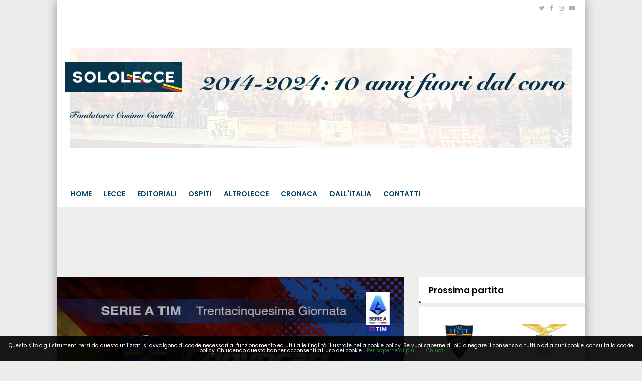

--- FILE ---
content_type: text/html; charset=UTF-8
request_url: https://www.sololecce.it/news/31978851846/i-convocati-le-scelte-di-baroni-la-verita-sui-gialli-inventati-sul-caso-burnete-solo-su-sololecce-it
body_size: 22789
content:
<!DOCTYPE html>
<html lang="it">
<!--
    _______________  ____    _________
    __  ___/__  /_ \/ /_ |  / /___  _/
    _____ \__  / __  /__ | / / __  /
    ____/ /_  /___  / __ |/ / __/ /
    /____/ /_____/_/  _____/  /___/
--><head>
<meta http-equiv="Content-Type" content="text/html;charset=UTF-8">
<meta charset="utf-8">
<meta http-equiv="X-UA-Compatible" content="IE=edge">
<meta name="viewport" content="width=device-width, initial-scale=1, maximum-scale=1, user-scalable=0">
<title>I CONVOCATI: le scelte di Baroni, LA VERITA' SUI "GIALLI" INVENTATI SUL "CASO" BURNETE. Solo su SoloLecce.it</title>
<meta name="description" content='Ecco come stanno i giallorossi che si preparano ad affrontare la trasferta di domani allo stadio "Olimpico"'>
<link rel="stylesheet" href="https://maxcdn.bootstrapcdn.com/bootstrap/3.4.1/css/bootstrap.min.css">
<link rel="stylesheet" href="https://cdnjs.cloudflare.com/ajax/libs/slick-carousel/1.6.0/slick.min.css">
<link rel="stylesheet" href="https://cdnjs.cloudflare.com/ajax/libs/slick-carousel/1.6.0/slick-theme.min.css">
<link href="https://fonts.googleapis.com/css?family=Noto+Sans:400,700,400italic,700italic%7CPoppins:400,500,600%7CInconsolata:400,700%7CMontserrat:400,700" rel="stylesheet" type="text/css">
<link href="https://maxcdn.bootstrapcdn.com/font-awesome/4.7.0/css/font-awesome.min.css" rel="stylesheet" integrity="sha384-wvfXpqpZZVQGK6TAh5PVlGOfQNHSoD2xbE+QkPxCAFlNEevoEH3Sl0sibVcOQVnN" crossorigin="anonymous">
<link href="https://code.ionicframework.com/ionicons/2.0.1/css/ionicons.min.css" rel="stylesheet">
<link rel="stylesheet" href="/css/main.css">
<link rel="stylesheet" href="/css/widgets.css">
<!-- HTML5 shim and Respond.js for IE8 support of HTML5 elements and media queries --><!-- WARNING: Respond.js doesn't work if you view the page via file:// --><!--[if lt IE 9]>
    <script src="https://oss.maxcdn.com/html5shiv/3.7.3/html5shiv.min.js"></script>
    <script src="https://oss.maxcdn.com/respond/1.4.2/respond.min.js"></script>
    <![endif]--><script>
    /*
    try {
        document.onreadystatechange = function () {
            try {
                if (document.readyState == "interactive") {
                    document.querySelectorAll("body:not(.via-new-et) .post-content.is-news .post-body img")[0].style.display = 'none';
                }
            } catch(e) {}
        }
    } catch(e) {}
    */

    function isMobile() {
        if ($(window).width() < 769) return true;
        else return false;
    }

    function isAtLeast728() {
        if ($(window).width() > 728) return true;
        else return false;
    }

    function isSkinnable() {
        if ($(window).width() > 1000) return true;
        else return false;
    }

    // --- --- --- --- --- --- --- --- --- --- --- --- --- --- --- --- --- --- -

    function isiOS() {
        var standalone = window.navigator.standalone,
            userAgent = window.navigator.userAgent.toLowerCase(),
            safari = /safari/.test( userAgent ),
            ios = /iphone|ipod|ipad/.test( userAgent );

        if (ios) {
            if ( !standalone && safari ) {
                //browser
            } else if ( standalone && !safari ) {
                //standalone
            } else if ( !standalone && !safari ) {
                //uiwebview
            };
            return true;
        } else {
            //not iOS
            return false;
        };
    }

    function isFbApp() {
        var ua = navigator.userAgent || navigator.vendor || window.opera;
        return (ua.indexOf('FBAN') > -1) || (ua.indexOf('FBAV') > -1);
    }
</script><!--
<script src="https://adv.rtbuzz.net/w4915.js" async></script>

<script>window.RTBuzz=window.RTBuzz||{},window.RTBuzz.cmd=window.RTBuzz.cmd||[];</script>

<!--<script async src="https://t.seedtag.com/t/5203-9481-01.js"></script>--><!-- CTI:single-news --><script>window.slyvi_cti = 'single-news'</script><meta property="fb:app_id" content="232846060162720">
<meta property="og:title" content="I CONVOCATI: le scelte di Baroni, LA VERITA&amp;#039; SUI “GIALLI” INVENTATI SUL “CASO” BURNETE. Solo su SoloLecce.it">
<meta property="og:description" content="Ecco come stanno i giallorossi che si preparano ad affrontare la trasferta di domani allo stadio “Olimpico”">
<meta property="og:type" content="article">
<meta property="og:url" content="https://www.sololecce.it/news/31978851846/i-convocati-le-scelte-di-baroni-la-verita-sui-gialli-inventati-sul-caso-burnete-solo-su-sololecce-it">
<meta property="og:image" content="https://slyvi-tstorage.fra1.cdn.digitaloceanspaces.com/l132157161672_tml2870982401_40333759701_1683812544244018.jpg">
<meta property="og:site_name" content="SoloLecce">
<meta property="twitter:card" content="summary_large_image">
<meta property="twitter:title" content="I CONVOCATI: le scelte di Baroni, LA VERITA' SUI &quot;GIALLI&quot; INVENTATI SUL &quot;CASO&quot; BURNETE. Solo su SoloLecce.it">
<meta property="twitter:description" content="LECCE - Sono 26 i convocati di Baroni partiti con il charter che nel primo pomeriggio ha trasferito il Lecce dal Salento al ritiro romano...">
<meta property="twitter:image" content="https://slyvi-tstorage.fra1.cdn.digitaloceanspaces.com/l132157161672_tml2870982401_40333759701_1683812544244018.jpg">
<meta property="twitter:site" content="@SoloLecceIT">
<link rel="alternate" type="application/rss+xml" href="https://www.sololecce.it/feed?gn">
<link rel="canonical" href="https://www.sololecce.it/news/31978851846/i-convocati-le-scelte-di-baroni-la-verita-sui-gialli-inventati-sul-caso-burnete-solo-su-sololecce-it">
<!-- Global site tag (gtag.js) - Google Analytics --><script async src="https://www.googletagmanager.com/gtag/js?id=G-0MBZ6T2ZQN"></script><script>
											window.dataLayer = window.dataLayer || [];
											function gtag(){dataLayer.push(arguments);}
											gtag('js', new Date());

											gtag('config', 'G-0MBZ6T2ZQN');
										</script><!-- End Google Analytics --><style type="text/css">
											#navlnk {
												position:fixed !important; position:absolute;
												right:3px;top:3px;top: expression(3+(a=document.body.scrollTop)+'px');
												padding:4px 7px 4px 20px;background:#111 url(images/minicons/n/tp_dashboard.png) 4px center no-repeat;color:#fff;font-size:11px;cursor:pointer;-moz-border-radius:3px;-webkit-border-radius:3px;border-radius:3px
											}
											// CKEditor font size related style
											.text-tiny { font-size: 0.7em; }
											.text-small { font-size: 0.85em; }
											.text-big { font-size: 1.4em; }
											.text-huge { font-size: 1.8em; }
										</style>
<script type="text/javascript">
											var lng = 'it';
											var SH = 'www.slyvi.com';
											var tp_info = {"name":"SoloLecce","logo":"https:\/\/slyvi-tlogos.s3.amazonaws.com\/r132157161672_tl2870982401_343812625621_1632677197371975.png","fllw":1};
											
											
										</script><style type="text/css">.slywdg-customhtml figure {
    max-width: 100%;
}
.slywdg-customhtml img {
    max-width: 100%;
}

.via-new-et .telerama {
    display: none;
}

@media screen and (max-width: 500px) {
    .hidden-on-mobile-homepage-only {
        display: none;
    }
}

@media screen and (max-width: 799px) {
    .the-moneytizer-skyscraper {
        display: none;
    }
}

/*
@media screen and (max-width: 500px) {
    body {
        border: 10px solid rgb(3, 93, 183);
        border-top-width: 60px;
    }
    body::before {
        content: "Presentato da";
        color: #FFFFFF;
        font-size: 13px;
        left: 0;
        top: 5px;
        text-align: center;
        right: 0;
        height: 60px;
        position: absolute;
        background: url(https://slyvi-tstorage.fra1.digitaloceanspaces.com/l132157161672_tml2870982401_389970941141_1651334317119815.png) center bottom no-repeat;
        background-size: 150px;
        border-bottom: 10px solid rgb(3, 93, 183);
    }
}

@media screen and (min-width: 501px) {
    body {
        border-top: 60px solid rgb(3, 93, 183);
    }
    body::before {
        content: "Presentato da";
        color: #FFFFFF;
        font-size: 13px;
        left: 0;
        top: 5px;
        text-align: center;
        right: 0;
        height: 60px;
        position: absolute;
        background: url(https://slyvi-tstorage.fra1.digitaloceanspaces.com/l132157161672_tml2870982401_389970941141_1651334317119815.png) center bottom no-repeat;
        background-size: 150px;
        border-bottom: 10px solid rgb(3, 93, 183);
    }
}
*/</style>
<script type="text/javascript" src="https://code.jquery.com/jquery-2.2.4.min.js"></script><script type="text/javascript" src="https://slyvi-cdn.ams3.digitaloceanspaces.com/js/jquery.team_behavior.js"></script><script type="text/javascript" src="https://slyvi-cdn.ams3.digitaloceanspaces.com/assets/js/view.js?auto"></script><!-- Matomo --><script type="text/javascript">
					var _paq = window._paq || [];
					_paq.push(["trackPageView"]);
					_paq.push(["enableLinkTracking"]);

					(function() {
						var u="https://stats6.slyvi.it/";
						_paq.push(["setTrackerUrl", u+"matomo.php"]);
						_paq.push(["setSiteId", "2870982401"]);

						

						var d=document, g=d.createElement("script"), s=d.getElementsByTagName("script")[0];
						g.type="text/javascript"; g.async=true; g.defer=true; g.src=u+"matomo.js"; s.parentNode.insertBefore(g,s);
					})();
				</script><!-- End Matomo Code --><script>if(typeof gtag !== 'undefined') gtag('event', '4791237e3f730987f7e26c45c6cad662', {'event_category': 'e7126ec57211829b32ae9e9290d4a376', 'value': 163295674568});if(typeof _paq !== 'undefined') _paq.push(['trackEvent', 'e7126ec57211829b32ae9e9290d4a376', 163295674568]);</script><script defer event-author_id="163295674568" data-domain="sololecce.it" src="https://stats5.slyvi.it/js/script.pageview-props.js"></script><script>window.pushMST_config={"vapidPK":"BCXpjvD1tXAPf0tnkW0AUgByQ9TP1Vr87DfSNc-e-2zRFgciQFrNhJPijNOTOM5f4aVEvtBF28_7V0hOserXwrw","enableOverlay":true,"swPath":"/outpush_sw.js","i18n":{}};var pushmasterTag = document.createElement('script');pushmasterTag.src = "https://cdn.pushmaster-cdn.xyz/scripts/publishers/6761ac215d2b430008b699d0/SDK.js";pushmasterTag.setAttribute('defer','');var firstScriptTag = document.getElementsByTagName('script')[0];firstScriptTag.parentNode.insertBefore(pushmasterTag, firstScriptTag);</script><script type="application/ld+json">{"@context":"https:\/\/schema.org","@type":"BreadcrumbList","itemListElement":[{"@type":"ListItem","position":1,"item":{"@type":"WebSite","@id":"https:\/\/www.sololecce.it","name":"Home"}},[{"@type":"ListItem","position":2,"item":{"@type":"WebPage","@id":"https:\/\/www.sololecce.it\/news\/categories\/72091411977\/news","name":"News"}}],[{"@type":"ListItem","position":3,"item":{"@type":"WebPage","@id":"https:\/\/www.sololecce.it\/news\/31978851846\/i-convocati-le-scelte-di-baroni-la-verita-sui-gialli-inventati-sul-caso-burnete-solo-su-sololecce-it","name":"I CONVOCATI: le scelte di Baroni, LA VERITA&#039; SUI &quot;GIALLI&quot; INVENTATI SUL &quot;CASO&quot; BURNETE. Solo su SoloLecce.it"}}]]}</script><script type="application/ld+json">{"@context":"https:\/\/schema.org","@type":"NewsArticle","mainEntityOfPage":{"@type":"WebPage","@id":"https:\/\/www.sololecce.it\/news\/31978851846\/i-convocati-le-scelte-di-baroni-la-verita-sui-gialli-inventati-sul-caso-burnete-solo-su-sololecce-it"},"headline":"I CONVOCATI: le scelte di Baroni, LA VERITA&#039; SUI &quot;GIALLI&quot; INVENTATI SUL &quot;CASO&quot; BURNETE. Solo su SoloLecce.it","image":"https:\/\/slyvi-tstorage.fra1.cdn.digitaloceanspaces.com\/l132157161672_tml2870982401_40333759701_1683812544244018.jpg","thumbnailUrl":"https:\/\/slyvi-tstorage.fra1.cdn.digitaloceanspaces.com\/l132157161672_tml2870982401_40333759701_1683812544244018.jpg","datePublished":"2023-05-11T15:42:00+02:00","dateModified":null,"publisher":{"@type":"Organization","name":"SoloLecce","logo":{"@type":"ImageObject","url":"https:\/\/slyvi-tlogos.s3.amazonaws.com\/r132157161672_tl2870982401_343812625621_1632677197371975.png"}},"isPartOf":{"@type":"CollectionPage","name":"News","url":"https:\/\/www.sololecce.it\/news\/categories\/72091411977\/news"},"author":{"@type":"Person","name":"Cosimo Carulli","url":"https:\/\/www.sololecce.it\/author\/163295674568\/cosimo-carulli"}}</script><!-- TCF stub --><script type="text/javascript">
!function(){"use strict";var t,e,o=(t=function(t){function e(t){return(e="function"==typeof Symbol&&"symbol"==typeof Symbol.iterator?function(t){return typeof t}:function(t){return t&&"function"==typeof Symbol&&t.constructor===Symbol&&t!==Symbol.prototype?"symbol":typeof t})(t)}t.exports=function(){for(var t,o,n=[],r=window,a=r;a;){try{if(a.frames.__tcfapiLocator){t=a;break}}catch(t){}if(a===r.top)break;a=a.parent}t||(function t(){var e=r.document,o=!!r.frames.__tcfapiLocator;if(!o)if(e.body){var n=e.createElement("iframe");n.style.cssText="display:none",n.name="__tcfapiLocator",e.body.appendChild(n)}else setTimeout(t,5);return!o}(),r.__tcfapi=function(){for(var t=arguments.length,e=new Array(t),r=0;r<t;r++)e[r]=arguments[r];if(!e.length)return n;"setGdprApplies"===e[0]?e.length>3&&2===parseInt(e[1],10)&&"boolean"==typeof e[3]&&(o=e[3],"function"==typeof e[2]&&e[2]("set",!0)):"ping"===e[0]?"function"==typeof e[2]&&e[2]({gdprApplies:o,cmpLoaded:!1,cmpStatus:"stub"}):n.push(e)},r.addEventListener("message",(function(t){var o="string"==typeof t.data,n={};if(o)try{n=JSON.parse(t.data)}catch(t){}else n=t.data;var r="object"===e(n)&&null!==n?n.__tcfapiCall:null;r&&window.__tcfapi(r.command,r.version,(function(e,n){var a={__tcfapiReturn:{returnValue:e,success:n,callId:r.callId}};t&&t.source&&t.source.postMessage&&t.source.postMessage(o?JSON.stringify(a):a,"*")}),r.parameter)}),!1))}},t(e={exports:{}}),e.exports);o()}();
</script><!-- Default Consent Mode config --><script>
    window.dataLayer = window.dataLayer || [];
    function gtag(){dataLayer.push(arguments);}
    gtag('consent', 'default', {
        'ad_storage': 'granted',
        'analytics_storage': 'granted',
        'functionality_storage': 'granted',
        'personalization_storage': 'granted',
        'security_storage': 'granted',
        'ad_user_data': 'granted',
        'ad_personalization': 'granted',
        'wait_for_update': 1500
    });
    gtag('consent', 'default', {
        'region': ['AT', 'BE', 'BG', 'HR', 'CY', 'CZ', 'DK', 'EE', 'FI', 'FR', 'DE', 'GR', 'HU', 'IS', 'IE', 'IT', 'LV', 'LI', 'LT', 'LU', 'MT', 'NL', 'NO', 'PL', 'PT', 'RO', 'SK', 'SI', 'ES', 'SE', 'GB', 'CH'],
        'ad_storage': 'denied',
        'analytics_storage': 'denied',
        'functionality_storage': 'denied',
        'personalization_storage': 'denied',
        'security_storage': 'denied',
        'ad_user_data': 'denied',
        'ad_personalization': 'denied',
        'wait_for_update': 1500
    });
    gtag('set', 'ads_data_redaction', true);
    gtag('set', 'url_passthrough', false);
    (function(){
        const s={adStorage:{storageName:"ad_storage",serialNumber:0},analyticsStorage:{storageName:"analytics_storage",serialNumber:1},functionalityStorage:{storageName:"functionality_storage",serialNumber:2},personalizationStorage:{storageName:"personalization_storage",serialNumber:3},securityStorage:{storageName:"security_storage",serialNumber:4},adUserData:{storageName:"ad_user_data",serialNumber:5},adPersonalization:{storageName:"ad_personalization",serialNumber:6}};let c=localStorage.getItem("__lxG__consent__v2");if(c){c=JSON.parse(c);if(c&&c.cls_val)c=c.cls_val;if(c)c=c.split("|");if(c&&c.length&&typeof c[14]!==undefined){c=c[14].split("").map(e=>e-0);if(c.length){let t={};Object.values(s).sort((e,t)=>e.serialNumber-t.serialNumber).forEach(e=>{t[e.storageName]=c[e.serialNumber]?"granted":"denied"});gtag("consent","update",t)}}}
        if(Math.random() < 0.05) {if (window.dataLayer && (window.dataLayer.some(e => e[0] === 'js' && e[1] instanceof Date) || window.dataLayer.some(e => e['event'] === 'gtm.js' && e['gtm.start'] == true ))) {document.head.appendChild(document.createElement('img')).src = "//clickiocdn.com/utr/gtag/?sid=242217";}}
    })();
</script><!-- Clickio Consent Main tag --><script async type="text/javascript" src="//clickiocmp.com/t/consent_242217.js"></script><script type="text/clickiocmp" src="//d27gtglsu4f4y2.cloudfront.net/prebid_hb_526_405.js" async></script><script type="text/clickiocmp" async src="https://securepubads.g.doubleclick.net/tag/js/gpt.js" crossorigin="anonymous"></script><style type="text/css">
.prj_box_728x90 {height:90px; margin-bottom:20px;}
.prj_box_336x280 {width: 336px; height: 280px; margin: auto;}
/* .prj_interstitial {position: fixed!important; left: auto!important;top: 40px!important;}*/
.prj_box_atf {text-align: center;}
    /* desktop */
    @media only screen and (min-width:768px){    
        .prj_box_intext { max-height: 362px;}
        .prj_box_atf {display:none;}
        .prj_box_vidinread {height: 480px;}
    }
    /* mobile */
    @media only screen and (max-width:767px){
        .prj_box_728x90 {display:none;}
        .prj_box_intext {text-align: center; /*max-height: 370px;*/}
        .prj_box_vidinread {height: 300px;}
    }
</style>
<!--blocco X per GumGum--><script>
!function() {
    // Funzione di rimozione degli elementi
    function removeElements() {
        var jpxWrapper = document.querySelector('.jpx-pu-wrapper');
        if (!jpxWrapper) return false; // Non trovato, continua l'osservazione

        // Rimuovi gli elementi specifici
        var hbFooter = document.getElementById('HB_Footer_Close_prj_300x250_fixed');
        if (hbFooter) hbFooter.remove();
        
        document.querySelectorAll('[id*="as_is_"]').forEach(function(el) {
            el.remove();
        });

        return true; // Trovato e rimosso
    }

    try {
        // 1. ESECUZIONE INIZIALE (Affronta il "Race Condition")
        if (removeElements()) {
            return; // Se gli elementi sono già lì, esci subito.
        }

        // 2. MUTATION OBSERVER (Per elementi caricati dinamicamente)
        var observer = new MutationObserver(function() {
            if (removeElements()) {
                observer.disconnect(); // Ferma l'osservazione
                clearTimeout(safetyTimeout); // Annulla il timeout di sicurezza
            }
        });
        
        observer.observe(document.body, { childList: true, subtree: true });
        
        // 3. TIMEOUT DI SICUREZZA
        var safetyTimeout = setTimeout(function() {
            observer.disconnect();
            console.warn("MutationObserver disconnesso per timeout di sicurezza.");
        }, 10000);
        
    } catch(err) {
        console.error("Errore nello script di rimozione:", err);
    }
}();
</script>
</head>
<body class="inner-page is-single-news single-news-31978851846 via-new-et slyvi-ads-inserter">	<script src="https://slyvi-cdn.ams3.digitaloceanspaces.com/assets/js/cookiechoices.js"></script><script>
											// var cookie_policy_page_url = '/cookiepolicy';
											var cookie_policy_page_url = '/cookiepolicy';
											document.addEventListener('DOMContentLoaded', function(event) {
												cookieChoices.showCookieConsentBar('Questo sito o gli strumenti terzi da questo utilizzati si avvalgono di cookie necessari al funzionamento ed utili alle finalità illustrate nella cookie policy. Se vuoi saperne di più o negare il consenso a tutti o ad alcuni cookie, consulta la cookie policy. Chiudendo questo banner acconsenti all\'uso dei cookie.','Chiudi', 'Per saperne di più', cookie_policy_page_url);
											});
										</script><!-- skin- ->
<div id="rtbuzz_skin"></div><script> window.RTBuzz.cmd.push("skin");</script>

<!-- VIP- ->
<div id="rtbuzz_VIP"></div><script> window.RTBuzz.cmd.push("VIP");</script>

<!-- interstitial- ->
<div id="rtbuzz_interstitial"></div><script> window.RTBuzz.cmd.push("interstitial");</script>

<!-- sticky- ->
<div id="rtbuzz_sticky"></div><script> window.RTBuzz.cmd.push("sticky");</script>
--><!-- Mobile --><div id="fb-root"></div>
<script>(function(d, s, id) {
  var js, fjs = d.getElementsByTagName(s)[0];
  if (d.getElementById(id)) return;
  js = d.createElement(s); js.id = id;
  js.src = "//connect.facebook.net/it_IT/sdk.js#xfbml=1&version=v2.8&appId=232846060162720";
  fjs.parentNode.insertBefore(js, fjs);
}(document, 'script', 'facebook-jssdk'));</script><main class="container"><header class="header-dsk"><meta http-equiv="Content-Type" content="text/html;charset=UTF-8">
<div class="">
        <div class="topbar row">
            <div class="col-md-6">
                            <div class="ft-menu text-center-mb pull-left">
                    <ul class="tb-menu-list"></ul>
</div>
            </div>
            <div class="col-md-6">
                <ul class="topbar-social">
<li><a target="_blank" href="https://www.twitter.com/SoloLecceIT"><i class="fa fa-twitter"></i></a></li>
                                                    <li><a target="_blank" href="https://www.facebook.com/www.sololecce.it"><i class="fa fa-facebook"></i></a></li>
                                                    <li><a target="_blank" href="https://www.instagram.com/SoloLecce.it"><i class="fa fa-instagram"></i></a></li>
                                                    <li><a target="_blank" href="https://www.youtube.com/channel/UC1Xp5QKQhSJQFkrQ6SR4_MA"><i class="fa fa-youtube-play"></i></a></li>
                                                </ul>
</div>
        </div>
        <div class="topbar-below row">
            <div class="col-md-2 topbar-below-logo">
                <a class="logo" href="/"><img src="https://slyvi-tstorage.slyvi.it/tli_2870982401_6b8feca0d5f0aec7fb97ca58bed01e8e52a70179_1632860215841084.jpg" alt="" class="img-responsive"></a>
            <img src="https://slyvi-tstorage.fra1.digitaloceanspaces.com/r132157161672_tml2870982401_475585074389_1729539528733425.png" style="width: 100%;">
</div>
            <div class="col-md-10 topbar-below-banner text-right">
                
            <img src="https://slyvi-tstorage.fra1.digitaloceanspaces.com/l132157161672_tml2870982401_63268213973_1729539514172751.png" style="width: 100%;">
</div>
        </div>
        <nav class="navbar navbar-default"><div class="">
                <!-- Brand and toggle get grouped for better mobile display -->
                <div class="navbar-header">
                    <button type="button" class="navbar-toggle collapsed" data-toggle="collapse" data-target="#bs-navbar-collapse" aria-expanded="false">
                        <span class="sr-only">Toggle navigation</span>
                        <span class="icon-bar"></span>
                        <span class="icon-bar"></span>
                        <span class="icon-bar"></span>
                    </button>
                </div>

                <!-- Collect the nav links, forms, and other content for toggling -->
                <div class="collapse navbar-collapse" id="bs-navbar-collapse">
                    <ul class="nav navbar-nav menu">
<li>
                            <a href="/">Home</a>
                                                    </li>
                                            <li>
                            <a href="#">Lecce</a>
                                                        <ul class="">
<li>
                            <a href="/news/category/72091411977">News</a>
                                                    </li>
                                            <li>
                            <a href="/news/category/175170627081">Allenamento</a>
                                                    </li>
                                            <li>
                            <a href="/news/category/278249842185">Settore Giovanile</a>
                                                    </li>
                                            <li>
                            <a href="/events/866718403986?standings&amp;fixtures_and_results">Risultati e Classifiche</a>
                                                    </li>
                                                </ul>
</li>
                                            <li>
                            <a href="/news/category/346969318921">Editoriali</a>
                                                    </li>
                                            <li>
                            <a href="/news/category/484408272393">Ospiti</a>
                                                    </li>
                                            <li>
                            <a href="/news/category/209530365449">AltroLecce</a>
                                                    </li>
                                            <li>
                            <a href="/news/category/415688795657">Cronaca</a>
                                                    </li>
                                            <li>
                            <a href="/news/category/140810888713">Dall'Italia</a>
                                                    </li>
                                            <li>
                            <a href="/page/822864105575">Contatti</a>
                                                    </li>
                                        </ul>
<ul class="nav navbar-nav navbar-right">
<li class="hd-search">
                            <a href="#search-block"><i class="ion-ios-search-strong"></i></a>
                            <div class="hd-search-block js-hd-search-block" style="display: none;">
                                <form action="/search">
                                    <div class="search">
                                        <div class="search-input">
                                            <input type="search" placeholder="Cosa cerchi?" name="q">
</div>
                                        <div class="search-btn">
                                            <button type="submit">Cerca</button>
                                        </div>
                                    </div>
                                </form>
                            </div>
                        </li>
                    </ul>
</div>
<!-- /.navbar-collapse -->
            </div>
<!-- /.container-fluid -->
        </nav>
</div>
</header><header class="header-mb unmargined"><meta http-equiv="Content-Type" content="text/html;charset=UTF-8">
<div class="">
        <div class="row">
            <div class="col-xs-3 p-none hdm-menu">
                <button type="button" class="hamburger is-closed" data-toggle="offcanvas">
                    <span class="hamb-line hamb-top"></span>
                    <span class="hamb-line hamb-middle"></span>
                    <span class="hamb-line hamb-bottom"></span>
                </button>
                <div class="side-nav-overlay"></div>

<!-- Sidebar -->
<nav class="navbar navbar-inverse navbar-fixed-top visible-xs" id="sidebar-wrapper" role="navigation"><ul class="nav sidebar-nav">
<li class="sidebar-brand">
            <a href="/"><img src="https://slyvi-tstorage.slyvi.it/tli_2870982401_6b8feca0d5f0aec7fb97ca58bed01e8e52a70179_1632860215841084.jpg" alt="" class=""></a>
        </li>

        <li class="hd-search hd-search-mobile">
            <a href="#search-block-mobile"><i class="ion-ios-search-strong"></i></a>
            <div class="hd-search-block hd-search-block-mobile js-hd-search-block" style="display: none;">
                <form action="/search">
                    <div class="search">
                        <div class="search-input">
                            <input type="search" placeholder="Cosa cerchi?" name="q">
</div>
                        <div class="search-btn">
                            <button type="submit">Cerca</button>
                        </div>
                    </div>
                </form>
            </div>
        </li>

            <li>
            <a href="/">Home</a>
                    </li>
            <li>
            <a href="#">Lecce</a>
                        <ul class="">
<li>
            <a href="/news/category/72091411977">News</a>
                    </li>
            <li>
            <a href="/news/category/175170627081">Allenamento</a>
                    </li>
            <li>
            <a href="/news/category/278249842185">Settore Giovanile</a>
                    </li>
            <li>
            <a href="/events/866718403986?standings&amp;fixtures_and_results">Risultati e Classifiche</a>
                    </li>
                </ul>
</li>
            <li>
            <a href="/news/category/346969318921">Editoriali</a>
                    </li>
            <li>
            <a href="/news/category/484408272393">Ospiti</a>
                    </li>
            <li>
            <a href="/news/category/209530365449">AltroLecce</a>
                    </li>
            <li>
            <a href="/news/category/415688795657">Cronaca</a>
                    </li>
            <li>
            <a href="/news/category/140810888713">Dall'Italia</a>
                    </li>
            <li>
            <a href="/page/822864105575">Contatti</a>
                    </li>
        </ul></nav><!-- /#sidebar-wrapper -->
</div>
            <div class="col-xs-6 p-none hdm-logo text-center">
                <h1 class="p-none m-none"><a href="/" class="block"><img src="https://slyvi-tstorage.slyvi.it/tli_2870982401_47fc36b54c397cf8a0dc20d524f2eb102f1f305c_1632677223185617.png" alt="" class=""></a></h1>
            </div>
            <div class="col-xs-3 p-none hdm-search-user">
                <div class="hd-search">
                    <a href="#search-block" class="st-btn-1 fa-flip-horizontal js-hd-search">
                        <i class="li_search"></i>
                    </a>
                    <div class="hd-search-block js-hd-search-block" style="display:none;">
                        <div class="search">
                            <div class="search-input">
                                <input type="search" placeholder="Type keywords">
</div>
                            <div class="search-btn">
                                <button>Search</button>
                            </div>
                        </div>
                    </div>
                </div>
                <div class="user">
                    <a href="#login" class="js-popups"><i class="li_user"></i></a>
                </div>
            </div>
        </div>
    </div>
</header><!-- Mobile --><!-- leadboard_mobile- ->
<div id="rtbuzz_leadboard_mobile"></div><script> window.RTBuzz.cmd.push("leadboard_mobile");</script>

<!-- masthead- ->
<div id="rtbuzz_masthead"></div><script> window.RTBuzz.cmd.push("masthead");</script>

<!--
https://s1.gifyu.com/images/300x250_MAGLIE.gif
https://s1.gifyu.com/images/970x250_MAGLIE.gif
https://s1.gifyu.com/images/728x90_MAGLIE.gif
--><!--
<div class="text-center d-none d-none d-sm-block">
    <a target="_blank" href="https://finanziamenti.agos.it/form/start/c7b1996a-dade-4826-821d-88bd554506b3?broker=AG&am=%IMPORTO%&nr=%RATE%" class="d-block">
        <img src="https://s1.gifyu.com/images/970x250_MAGLIE.gif" class="mw-100" />
    </a>
</div>
--><!--
<div class="text-center d-block d-sm-none">
    <a target="_blank" href="https://finanziamenti.agos.it/form/start/c7b1996a-dade-4826-821d-88bd554506b3?broker=AG&am=%IMPORTO%&nr=%RATE%" class="d-block">
        <img src="https://s1.gifyu.com/images/300x250_MAGLIE.gif" class="mw-100" />
    </a>
</div>
--><div class="m-t-lg unmargined">
                <div class="row">
<div class="slyvi-ads-inserter-ad-unit" style="text-align: center; /*display: flex; justify-content: center;*/"><div id="prj_728x90_atf" class="prj_box_728x90"></div>
</div>
                    <div class="col-md-8">
                                <div class="post-content content is-news ohidden disable-text-selection">
        <article class="the-article"><div class="post-main-img">
                <img src="https://slyvi-tstorage.fra1.cdn.digitaloceanspaces.com/l132157161672_tml2870982401_40333759701_1683812544244018.jpg" class="img-fit-w"><div class="post-main-img-caption"></div>
            </div>

            <div class="space-30">
                            </div>

            <a href="https://www.sololecce.it/news/categories/72091411977/news" class="category-tp-1" tabindex="0">News</a>            <h1 class="title-21">I CONVOCATI: le scelte di Baroni, LA VERITA' SUI "GIALLI" INVENTATI SUL "CASO" BURNETE. Solo su SoloLecce.it</h1>
            <h2 class="m-b-sm title-17" style="color: #333;">Ecco come stanno i giallorossi che si preparano ad affrontare la trasferta di domani allo stadio "Olimpico"</h2>            <div class="meta-tp-5">
                            <div class="author-tp-2" style="color:#111">
                                <a href="https://www.sololecce.it/author/163295674568/cosimo-carulli">Cosimo Carulli</a>
                                    <a target="_blank" href="https://www.twitter.com/CosimoCarulli" class="twitter-color" style="margin-left: 10px;">
                        <i class="fa fa-twitter" style="margin-right: 2px;"></i>@CosimoCarulli
                    </a>
                                </div>
                            <div class="date-tp-4">
<i class="ion-ios-clock-outline"></i> 11.05.2023 15:42</div>
                            <div class="ptp-1-views">
                    <a href="https://www.sololecce.it/news/31978851846/i-convocati-le-scelte-di-baroni-la-verita-sui-gialli-inventati-sul-caso-burnete-solo-su-sololecce-it"><i class="ion-ios-eye-outline"></i> <span>9145</span></a>
                </div>
                            <div class="ptp-1-comments">
                    <a href="https://www.sololecce.it/news/31978851846/i-convocati-le-scelte-di-baroni-la-verita-sui-gialli-inventati-sul-caso-burnete-solo-su-sololecce-it#comments"><i class="ion-ios-chatbubble-outline"></i> <span>5</span></a>
                </div>
            </div>
            <div class="post-sharing-tp-1 m-t-sm">
                <div class="social-sharers" style="padding: 5px 0; overflow: hidden;">
<div class="twitter-sharer" style="float: left; margin: 0 8px 8px 0;">
							<div data-sharer="twitter" data-url="https://www.sololecce.it/news/31978851846/i-convocati-le-scelte-di-baroni-la-verita-sui-gialli-inventati-sul-caso-burnete-solo-su-sololecce-it" style="background-image: url('[data-uri]');
			background-color: #00acee; background-repeat: no-repeat; background-position: 5px center; background-size: 19px;
			display:inline-block; border-radius:3px; line-height:1; cursor: pointer;
			font-size: 80%; font-weight: 700; padding: 8px 10px 8px 25px; color: #ffffff; border: none;">Twitter</div>
						</div>
<div class="facebook-sharer" style="float: left; margin: 0 8px 8px 0;">
							<div data-sharer="facebook" data-url="https://www.sololecce.it/news/31978851846/i-convocati-le-scelte-di-baroni-la-verita-sui-gialli-inventati-sul-caso-burnete-solo-su-sololecce-it" style="background-image:  url('[data-uri]');
			background-color: #4267B2; background-repeat: no-repeat; background-position: 6px center; background-size: 16px;
			display:inline-block; border-radius:3px; line-height:1; cursor: pointer;
			font-size: 80%; font-weight: 700; padding: 8px 10px 8px 26px; color: #ffffff; border: none;">Facebook</div>
						</div>
<div class="whatsapp-sharer" style="float: left; margin: 0 8px 8px 0;">
							<div data-sharer="whatsapp" data-url="https://www.sololecce.it/news/31978851846/i-convocati-le-scelte-di-baroni-la-verita-sui-gialli-inventati-sul-caso-burnete-solo-su-sololecce-it" style="
			background-image: url([data-uri]);
			background-color: #42aa42; background-repeat: no-repeat; background-position: 5px center; background-size: 18px;
			display:inline-block; border-radius:3px; line-height:1; cursor: pointer;
			font-size: 80%; font-weight: 700; padding: 8px 10px 8px 25px; color: #ffffff; border: none;">Whatsapp</div>
						</div>
<div class="telegram-sharer" style="float: left; margin: 0 8px 8px 0;">
							<div data-sharer="telegram" data-url="https://www.sololecce.it/news/31978851846/i-convocati-le-scelte-di-baroni-la-verita-sui-gialli-inventati-sul-caso-burnete-solo-su-sololecce-it" style="
			background-image:  url('[data-uri]');
			background-color: #229ED9; background-repeat: no-repeat; background-position: 4px center; background-size: 18px;
			display:inline-block; border-radius:3px; line-height:1; cursor: pointer;
			font-size: 80%; font-weight: 700; padding: 8px 10px 8px 25px; color: #ffffff; border: none;">Telegram</div>
						</div>
<div class="email-sharer" style="float: left; margin: 0 8px 8px 0;">
							<div data-sharer="email" data-url="https://www.sololecce.it/news/31978851846/i-convocati-le-scelte-di-baroni-la-verita-sui-gialli-inventati-sul-caso-burnete-solo-su-sololecce-it" style="
			background-image: url('[data-uri]');
			background-color: #7f8c8d; background-repeat: no-repeat; background-position: 6px center; background-size: 22px;
			display:inline-block; border-radius:3px; line-height:1; cursor: pointer;
			font-size: 80%; font-weight: 700; padding: 8px 10px 8px 30px; color: #ffffff; border: none;">Email</div>
						</div>
</div>
            </div>

            <!-- Mobile -->
            
            <!-- # -->
            
            

            <div><!-- inside_post_top- ->
<div id="rtbuzz_inside_post_top"></div><script> window.RTBuzz.cmd.push("inside_post_top");</script>

<br /><br />

<!-- top_mobile- ->
<div id="rtbuzz_top_mobile"></div><script> window.RTBuzz.cmd.push("top_mobile");</script>

<br /><br />
--></div>
            <div class="post-body">
                <p style="text-align:justify;">LECCE - Sono 26 i convocati di Baroni partiti con il charter che nel primo pomeriggio ha trasferito il Lecce dal Salento al ritiro romano dove i giallorossi prepareranno queste ultime ore di vigilia di Lazio-Lecce (si gioca domani alle 20.45).</p>
<div class="slyvi-ads-inserter-ad-unit" style="text-align: center; /*display: flex; justify-content: center;*/"><div id="prj_300x250_intext" class="prj_box_intext"></div>
</div>
<p style="text-align:justify;">Riconfermato in lista il recuperato Pongracic, l'unico assente è sempre Dermaku non ancora nelle condizioni di scendere in campo ottimamente.</p>
<div class="slyvi-ads-inserter-ad-unit" style=""><div id="prj_vidinread"></div>
</div>
<p style="text-align:justify;">Nessun “giallo” Burnete, di cui in settimana tante altre fonti di informazione hanno riferito fuori tempo l'integrazione alla Lega Calcio alla lista dei numeri fissi stagionali anche del giovane rumeno (maglia numero 19 come il suo idolo Chevanton). Fuori tempo perché la necessità si era posta in vista di Lecce-Verona, non era una dichiarazione di intenti certa anche per il futuro. Ve lo spieghiamo.</p>
<p style="text-align:justify;">Depositare un numero di maglia non vuol dire in automatico portare nel giro della prima squadra il calciatore, ma semplicemente far sì che sia regolare il suo eventuale utilizzo (Burnete non ha problemi di entrata in lista, essendo un under).</p>
<p style="text-align:justify;">Il deposito del numero di maglia di Burnete si è semplicemente reso necessario la settimana scorsa, il giorno prima di Lecce-Verona, come da comunicato della Lega Calcio datato 6 maggio, quando Baroni non aveva ancora ben chiaro il grado di affidabilità fisica di Pongracic, che invece il giorno dopo sarebbe rientrato in panchina al “Via del Mare”, e non voleva di certo perdere uno slot in panchina scendendo in campo con i gialloblù con un atleta in meno del consentito in distinta.</p>
<p style="text-align:justify;">Quando il ballottaggio Pongracic-Burnete si è chiuso in favore del primo la punta rumena è tornata a disposizione della “Primavera”. Molto ma molto facilmente, senza nessun “giallo”. Intanto, per le prossime evenienze, il numero di Burnete è comunque depositato.</p>
<p style="text-align:justify;">In vista di Lecce-Spezia della prossima settimana restano in diffida Gendrey, Banda e Colombo.</p>
<figure class="image"><img src="https://slyvi-tstorage.fra1.digitaloceanspaces.com/l132157161672_tml2870982401_61271725269_1677749861124023.jpg" srcset="https://slyvi-tstorage.fra1.cdn.digitaloceanspaces.com/q132157161672_tml2870982401_61271725269_1677749861124023.jpg 100w, https://slyvi-tstorage.fra1.cdn.digitaloceanspaces.com/t132157161672_tml2870982401_61271725269_1677749861124023.jpg 180w, https://slyvi-tstorage.fra1.cdn.digitaloceanspaces.com/m132157161672_tml2870982401_61271725269_1677749861124023.jpg 400w, https://slyvi-tstorage.fra1.cdn.digitaloceanspaces.com/r132157161672_tml2870982401_61271725269_1677749861124023.jpg 640w, https://slyvi-tstorage.fra1.cdn.digitaloceanspaces.com/l132157161672_tml2870982401_61271725269_1677749861124023.jpg 1280w" sizes="(max-width: 400px) 400px, (max-width: 767px) 510px, (max-width: 991px) 330px, (max-width: 1199px) 450px, 540px"></figure>
</div> <!-- /.post-body -->

            
            
            <script>
                                var l = $('body:not(.via-new-et) div.post-body:last img')
                if (l.size() > 0)
                {
                    l = l.eq(0);
                    if ($(l).attr('alt'))
                        $('.post-main-img-caption').text($(l).attr('alt')).show();
                    $(l).eq(0).addClass('do-not-add-caption').hide();
                    $('.post-body table').addClass('table table-responsive table-bordered');
                }
                if ($('.post-main-img-caption').text() == '')
                    $('.post-main-img-caption').hide()
            </script></article><div class="space-30 m-b-n">
            <!--
<script>
    // inside_post_middle
    jQuery('.post-body p').eq(1).after(jQuery('<div id="rtbuzz_inside_post_middle" />'));
    window.RTBuzz.cmd.push('inside_post_middle');

    // middle_mob_MSIS
    jQuery('.post-body p').eq(1).after(jQuery('<div id="rtbuzz_middle_mob_MSIS" />'));
    window.RTBuzz.cmd.push('middle_mob_MSIS');
</script>

<!-- bottom_mobile- ->
<div id="rtbuzz_bottom_mobile"></div><script> window.RTBuzz.cmd.push("bottom_mobile");</script>

<br /><br />

<!-- Native- ->
<div id="rtbuzz_Native"></div><script> window.RTBuzz.cmd.push("Native");</script>
-->
        </div>

                <a name="comments"></a>
        <div class="slyvi-ads-inserter-ad-unit" style=""><div id="prj_artcorr"></div>
</div>
<div class="comments-wrapper" style="margin-top: 60px">
            <div class="pst-block-head ohidden" style="margin-left: -20px;">
                <h2 class="title-4"><strong>Commenti</strong></h2>
            </div>
            	<iframe id="slyvi-comments-iframe" title="Commenti all'articolo" src="https://www.slyvi.com/iframes/tp_comments_ng.php?te=t&amp;f=https://www.sololecce.it/news/31978851846/i-convocati-le-scelte-di-baroni-la-verita-sui-gialli-inventati-sul-caso-burnete-solo-su-sololecce-it" loading="lazy" height="500" scrolling="no" border="0" frameborder="0" allowtransparency="true" style="border:none; width:100%; min-height:500px;"></iframe>
        </div>
        
        <!-- Facebook comments -->
        <div class="fb-comments" data-href="https://www.sololecce.it/news/31978851846/i-convocati-le-scelte-di-baroni-la-verita-sui-gialli-inventati-sul-caso-burnete-solo-su-sololecce-it" data-width="" data-numposts="5"></div>

        <div class="post-next-prev">
                                    <div class="post-prev">
                <a href="https://www.sololecce.it/news/315446693382/vernole-41-punti-miracolosi-per-una-salvezza-senza-stadio-senza-comune-senza-sostegni-domenica-il-sipario-sulla-1-categoria">
                    <i class="fa fa-angle-left"></i><span class="mb-pt-hide">VERNOLE: 41 PUNTI "MIRACOLOSI" per una salvezza senza stadio, senza Comune, senza sostegni. Domenica il sipario sulla 1° Categoria</span>
                </a>
            </div>
            
                                    <div class="post-next">
                <a href="https://www.sololecce.it/news/444295712262/ecco-la-lazio-sarri-snobba-tutti-pure-il-lecce-e-salta-la-conferenza-stampa-lotito-tuona-voglio-4-partite-vere">
                    <i class="fa fa-angle-right"></i><span class="mb-pt-hide">ECCO LA LAZIO. Sarri snobba tutti (pure il Lecce) e salta la conferenza stampa, LOTITO tuona: "voglio 4 partite vere"</span>
                </a>
            </div>
                    </div>
                <div class="pst-box">
            <div class="pst-box-head">
                <div class="title-blc-1">
                    <h4>Ultime <span>News</span>
</h4>
                </div>
            </div>
            <div class="pst-box-main clear">
                <div class="pst-box-inner js-pst-block-2 row">
                                                                                            <div class="col-md-4 m-b-lg">
                        <article class="post post-tp-30"><figure><a href="https://www.sololecce.it/news/223037787654/lecce-dominguez-bologna-nel-mirino-lui-sogna-la-spagna" class="block thumbz" style="background-image: url(https://slyvi-tstorage.fra1.cdn.digitaloceanspaces.com/m132157161672_tml2870982401_14815614165_1768998670179350.webp)">
                                    <img src="//placehold.co/222x150" alt="" class="img-fit-w"></a>
                                <div class="ptp-30-overlay">
                                    <div class="ptp-30-data">
                                                                            <a href="https://www.sololecce.it/news/223037787654/lecce-dominguez-bologna-nel-mirino-lui-sogna-la-spagna">
                                            <i class="ion-ios-eye-outline"></i> 1522
                                        </a>
                                                                            <a href="https://www.sololecce.it/news/223037787654/lecce-dominguez-bologna-nel-mirino-lui-sogna-la-spagna#comments">
                                            <i class="ion-ios-chatbubble-outline"></i> 0
                                        </a>
                                    </div>
                                </div>
                            </figure><h3 class="title-6"><a href="https://www.sololecce.it/news/223037787654/lecce-dominguez-bologna-nel-mirino-lui-sogna-la-spagna">LECCE, DOMINGUEZ (Bologna) NEL MIRINO, lui ha detto "sì"... ma al Maiorca</a></h3>
                        </article>
</div>
                                                                                                <div class="col-md-4 m-b-lg">
                        <article class="post post-tp-30"><figure><a href="https://www.sololecce.it/news/497915694598/verso-il-lecce-sarri-minaccia-le-dimissioni-e-caos-lazio" class="block thumbz" style="background-image: url(https://slyvi-tstorage.fra1.cdn.digitaloceanspaces.com/m132157161672_tml2870982401_513837126869_1751098129103387.webp)">
                                    <img src="//placehold.co/222x150" alt="" class="img-fit-w"></a>
                                <div class="ptp-30-overlay">
                                    <div class="ptp-30-data">
                                                                            <a href="https://www.sololecce.it/news/497915694598/verso-il-lecce-sarri-minaccia-le-dimissioni-e-caos-lazio">
                                            <i class="ion-ios-eye-outline"></i> 1687
                                        </a>
                                                                            <a href="https://www.sololecce.it/news/497915694598/verso-il-lecce-sarri-minaccia-le-dimissioni-e-caos-lazio#comments">
                                            <i class="ion-ios-chatbubble-outline"></i> 0
                                        </a>
                                    </div>
                                </div>
                            </figure><h3 class="title-6"><a href="https://www.sololecce.it/news/497915694598/verso-il-lecce-sarri-minaccia-le-dimissioni-e-caos-lazio">LOTITO FA GLI AFFARI (Romagnoli via a 31 anni a 8 milioni di Euro), SARRI MINACCIA LE DIMISSIONI: è caos Lazio</a></h3>
                        </article>
</div>
                                                                                                <div class="col-md-4 m-b-lg">
                        <article class="post post-tp-30"><figure><a href="https://www.sololecce.it/news/85598834182/fiamme-da-una-stufa-a-castello-monaci-salvato-un-52enne" class="block thumbz" style="background-image: url(https://slyvi-tstorage.fra1.cdn.digitaloceanspaces.com/m132157161672_tml2870982401_289693521109_1768901004400925.webp)">
                                    <img src="//placehold.co/222x150" alt="" class="img-fit-w"></a>
                                <div class="ptp-30-overlay">
                                    <div class="ptp-30-data">
                                                                            <a href="https://www.sololecce.it/news/85598834182/fiamme-da-una-stufa-a-castello-monaci-salvato-un-52enne">
                                            <i class="ion-ios-eye-outline"></i> 863
                                        </a>
                                                                            <a href="https://www.sololecce.it/news/85598834182/fiamme-da-una-stufa-a-castello-monaci-salvato-un-52enne#comments">
                                            <i class="ion-ios-chatbubble-outline"></i> 0
                                        </a>
                                    </div>
                                </div>
                            </figure><h3 class="title-6"><a href="https://www.sololecce.it/news/85598834182/fiamme-da-una-stufa-a-castello-monaci-salvato-un-52enne">TERRORE ALL'ALBA. Fiamme da una stufa a CASTELLO MONACI, salvato un 52enne intossicato</a></h3>
                        </article>
</div>
                                                                                                            </div>
            </div>
        </div>
    </div>
                    </div> <!-- /.col-md-8 -->

                    <aside class="col-md-4"><!--<div class="m-b-lg">
                            <a href="">
                                <img style="width:300px" src="https://hddgi3cf1ba9lea01pfh6so7-wpengine.netdna-ssl.com/wp-content/uploads/2016/02/square-banner-41_ZX700-MONO.jpg" />
                            </a>
                        </div>--><div class="slywdg-box slywdg-event-nmwl">
						<h3 class="slywdg-title"><a href="/events/866718403986/?standings&amp;fixtures_and_results">Prossima partita</a></h3>
						<div class="row slywdg-div-event match">
							<div class="col-md-5 col-xs-5">
								<div class="team-logo"><img class="img-responsive" src="https://slyvi-tstorage.fra1.digitaloceanspaces.com/q132157161672_tml2870982401_453707584725_1750618766835417.png" alt="Lecce"></div>
								<p class="team-name">Lecce</p>
								<p class="team-name"></p>
							</div>
							<div class="col-md-2 col-xs-2 vs">vs</div>
							<div class="col-md-5 col-xs-5">
								<div class="team-logo"><img class="img-responsive" src="https://slyvi-tstorage.fra1.digitaloceanspaces.com/q132157161672_tml2870982401_41390724309_1750618761159790.png" alt=""></div>
								<p class="team-name">Lazio</p>
								<p class="team-name"></p>
							</div>
						</div>
						<p class="match-date">24/01/2026 20:45</p>
						<p class="match-location">Stadio "Via del Mare"</p>					</div>
<div class="slyvi-ads-inserter-ad-unit" style="text-align: center; /*display: flex; justify-content: center;*/"><div class="clever-core-ads"></div>
</div>
				
			
				
															<div class="slywdg-box slywdg-event-pmwl">
						<h3 class="slywdg-title"><a href="/events/866718403986/?standings&amp;fixtures_and_results">Ultima partita</a></h3>
						<div class="row slywdg-div-event match">
							<div class="col-md-5 col-xs-5">
								<div class="team-logo"><img class="img-responsive" src="https://slyvi-tstorage.fra1.digitaloceanspaces.com/q132157161672_tml2870982401_178829677781_1750618772479669.png" alt="Milan"></div>
								<p class="team-score">1</p>
							</div>
							<div class="col-md-2 col-xs-2 vs">vs</div>
							<div class="col-md-5 col-xs-5">
								<div class="team-logo"><img class="img-responsive" src="https://slyvi-tstorage.fra1.digitaloceanspaces.com/q132157161672_tml2870982401_453707584725_1750618766835417.png" alt="Lecce"></div>
								<p class="team-score">0</p>
							</div>
							<div class="col-12">
								<div class="row">
									<div class="col-md-6 col-xs-6">
										<p class="team-name">Milan</p>
									</div>
									<div class="col-md-6 col-xs-6">
										<p class="team-name">Lecce</p>
									</div>
								</div>
							</div>
						</div>
						<p class="match-date">18/01/2026 20:45</p>
						<p class="match-location">Stadio "Giuseppe Meazza" - "San Siro"</p>					</div>
<div class="slyvi-ads-inserter-ad-unit" style="text-align: center; /*display: flex; justify-content: center;*/"><div class="clever-core-ads"></div>
</div>
				
			
				
																				<div class="slywdg-box">
						<h3 class="menu_sidebar slywdg-title"><a href="/news">Ultime News</a></h3>
						<div class="slywdg-div-latest-news">
																				<div class="media" data-news-info='{"id":223037787654,"date":"2026-01-21 13:32:00","author_name":"Cosimo Carulli","author_avatar":null,"author_twitter":"CosimoCarulli","author_facebook":false}'>
							<a class="pull-left slywdg-div-latest-news-img" href="https://www.sololecce.it/news/223037787654/lecce-dominguez-bologna-nel-mirino-lui-sogna-la-spagna" style="background-image: url(https://slyvi-tstorage.fra1.cdn.digitaloceanspaces.com/t132157161672_tml2870982401_14815614165_1768998670179350.webp);"></a>
							<div class="media-body">
								<h3 class="media-heading"><a href="https://www.sololecce.it/news/223037787654/lecce-dominguez-bologna-nel-mirino-lui-sogna-la-spagna">LECCE, DOMINGUEZ (Bologna) NEL MIRINO, lui ha detto "sì"... ma al Maiorca</a></h3>
								<span class="news-body-preview">L'esterno d'attacco dei felsinei reclama spazio, ma sarebbe più attratto dalla "Liga"</span>
							</div>
							</div>
																				<div class="media" data-news-info='{"id":497915694598,"date":"2026-01-21 11:07:00","author_name":"Cosimo Carulli","author_avatar":null,"author_twitter":"CosimoCarulli","author_facebook":false}'>
							<a class="pull-left slywdg-div-latest-news-img" href="https://www.sololecce.it/news/497915694598/verso-il-lecce-sarri-minaccia-le-dimissioni-e-caos-lazio" style="background-image: url(https://slyvi-tstorage.fra1.cdn.digitaloceanspaces.com/t132157161672_tml2870982401_513837126869_1751098129103387.webp);"></a>
							<div class="media-body">
								<h3 class="media-heading"><a href="https://www.sololecce.it/news/497915694598/verso-il-lecce-sarri-minaccia-le-dimissioni-e-caos-lazio">LOTITO FA GLI AFFARI (Romagnoli via a 31 anni a 8 milioni di Euro), SARRI MINACCIA LE DIMISSIONI: è caos Lazio</a></h3>
								<span class="news-body-preview">Nella settimana che porta a Lecce-Lazio i biancocelesti non sono al centro di giorni tranquilli</span>
							</div>
							</div>
																				<div class="media" data-news-info='{"id":85598834182,"date":"2026-01-20 10:25:00","author_name":"Marco Bianco","author_avatar":null,"author_twitter":false,"author_facebook":false}'>
							<a class="pull-left slywdg-div-latest-news-img" href="https://www.sololecce.it/news/85598834182/fiamme-da-una-stufa-a-castello-monaci-salvato-un-52enne" style="background-image: url(https://slyvi-tstorage.fra1.cdn.digitaloceanspaces.com/t132157161672_tml2870982401_289693521109_1768901004400925.webp);"></a>
							<div class="media-body">
								<h3 class="media-heading"><a href="https://www.sololecce.it/news/85598834182/fiamme-da-una-stufa-a-castello-monaci-salvato-un-52enne">TERRORE ALL'ALBA. Fiamme da una stufa a CASTELLO MONACI, salvato un 52enne intossicato</a></h3>
								<span class="news-body-preview">E' salvo ma in ospedale in codice rosso, un uomo rimasto intrappolato nell'incidente domestico avvenuto all'alba</span>
							</div>
							</div>
																				<div class="media" data-news-info='{"id":360476741126,"date":"2026-01-20 10:12:00","author_name":"Cosimo Carulli","author_avatar":null,"author_twitter":"CosimoCarulli","author_facebook":false}'>
							<a class="pull-left slywdg-div-latest-news-img" href="https://www.sololecce.it/news/360476741126/lecce-che-umiliazione-risate-sulla-tv-spagnola-in-diretta" style="background-image: url(https://slyvi-tstorage.fra1.cdn.digitaloceanspaces.com/t132157161672_tml2870982401_220974044373_176890030035246.png);"></a>
							<div class="media-body">
								<h3 class="media-heading"><a href="https://www.sololecce.it/news/360476741126/lecce-che-umiliazione-risate-sulla-tv-spagnola-in-diretta">LECCE, L'UMILIAZIONE DALLA TV SPAGNOLA: telecronisti ridono di Stulic e lo definiscono "un elemento di decoro"</a></h3>
								<span class="news-body-preview">L'attaccante del Lecce affiancato all'immagine di una pianta o un appendiabiti, "un elemento di decoro in mezzo al campo"</span>
							</div>
							</div>
																				<div class="media" data-news-info='{"id":154318310918,"date":"2026-01-20 09:57:00","author_name":"Cosimo Carulli","author_avatar":null,"author_twitter":"CosimoCarulli","author_facebook":false}'>
							<a class="pull-left slywdg-div-latest-news-img" href="https://www.sololecce.it/news/154318310918/camarda-il-lecce-non-molla-verso-l-intervento-ma-resta" style="background-image: url(https://slyvi-tstorage.fra1.cdn.digitaloceanspaces.com/t132157161672_tml2870982401_479208953045_1759086927194314.webp);"></a>
							<div class="media-body">
								<h3 class="media-heading"><a href="https://www.sololecce.it/news/154318310918/camarda-il-lecce-non-molla-verso-l-intervento-ma-resta">NE AVETE LETTE... DI FESSERIE...! Camarda, il Lecce non molla il braccio di ferro: si opera e resta</a></h3>
								<span class="news-body-preview">Il "baby" di proprietà del Milan ma in prestito con opzione a Lecce non si muove sino a giugno</span>
							</div>
							</div>
																				<div class="media" data-news-info='{"id":429196217862,"date":"2026-01-20 09:43:05","author_name":"Cosimo Carulli","author_avatar":null,"author_twitter":"CosimoCarulli","author_facebook":false}'>
							<a class="pull-left slywdg-div-latest-news-img" href="https://www.sololecce.it/news/429196217862/e-il-giorno-di-cheddira-l-ex-bari-ha-scelto-il-lecce" style="background-image: url(https://slyvi-tstorage.fra1.cdn.digitaloceanspaces.com/t132157161672_tml2870982401_137574503637_1623962002984780.png);"></a>
							<div class="media-body">
								<h3 class="media-heading"><a href="https://www.sololecce.it/news/429196217862/e-il-giorno-di-cheddira-l-ex-bari-ha-scelto-il-lecce">ULTIM'ORA. E' il giorno di CHEDDIRA: l'ex Bari ha scelto il Lecce, oggi parte da Sassuolo</a></h3>
								<span class="news-body-preview">Giornata di addio ai compagni di squadra di questo scorcio di campionato per il marocchino: destinazione Lecce</span>
							</div>
							</div>
												</div>
					</div>
<div class="slyvi-ads-inserter-ad-unit" style="text-align: center; /*display: flex; justify-content: center;*/"><div class="clever-core-ads"></div>
</div>
				
			
                    </aside><!-- /.col-md-4 -->
</div> <!-- /.row -->
            </div> <!-- /.content -->

            <!--
<script>
    // middle_mob_MSIS
    // dopo il 3zo articolo nella prima lista di news in homepage
    var thirdPostEl = jQuery('.home-news-block-layout-5 article.post')
    if (thirdPostEl.length > 0) {
        thirdPostEl.eq(2).after(jQuery('<div id="rtbuzz_middle_mob_MSIS" />'));
        window.RTBuzz.cmd.push('middle_mob_MSIS');
    }

    <!-- bottom_mobile- ->
    // dopo il 7mo articolo nella prima lista di news in homepage
    jQuery('.home-news-block-layout-5 article.post').eq(6).after(jQuery('<div id="rtbuzz_bottom_mobile" />'));
    window.RTBuzz.cmd.push("bottom_mobile");
</script>
-->

            <!-- Footer -->
<footer class="main-footer m-t-lg unmargined"><div class="">
            <div class="bottom-part">
            <div class="row">
                <div class="col-md-12">
                    <div class="ft-logo col-md-1 col-sm-2 col-xs-3">
                                            <a href="/"><img src="https://slyvi-tstorage.slyvi.it/tli_2870982401_a8a337e7342a0f3d83a7a9bf00e4f5546216aaf8_163267727423676.png" alt=""></a>
                                        </div>
                    <div class="ft-about col-md-7 col-sm-10 col-xs-9">
                        <article><div class="slywdg-box slywdg-customhtml">
						<p><a href="https://www.sololecce.it/"><span style="color:hsl(0,0%,0%);"><strong>www.sololecce.it</strong></span></a><span style="color:hsl(0,0%,0%);"><strong> è di proprietà della “SoloLecce Edizioni S.r.l.s.”</strong></span></p>
<p><span style="color:hsl(0,0%,0%);"><strong>Le foto e i contenuti sono di proprietà dell’editore</strong></span></p>
<p><span style="color:hsl(0,0%,0%);"><strong>Redazione e pubblicità: </strong></span><a href="/cdn-cgi/l/email-protection#f4869190958e9d9b9a91879b989b9891979791b49399959d98da979b99"><span style="color:hsl(0,0%,0%);"><strong><span class="__cf_email__" data-cfemail="a8dacdccc9d2c1c7c6cddbc7c4c7c4cdcbcbcde8cfc5c9c1c486cbc7c5">[email&#160;protected]</span></strong></span></a></p>
<p><span style="color:hsl(0,0%,0%);"><strong>La testata </strong></span><a href="https://www.sololecce.it/"><span style="color:hsl(0,0%,0%);"><strong>www.sololecce.it</strong></span></a><span style="color:hsl(0,0%,0%);"><strong> è iscritta al n. 14/2014 del Registro della Stampa del Tribunale di Lecce del 14/10/14</strong></span></p>
<p><span style="color:hsl(0,0%,0%);">Direttore Responsabile Cosimo Carulli</span></p>
					</div>
				
			
                        </article>
</div>
                    <div class="col-xs-12 visible-xs m-t-lg"></div>
                    <div class="ft-social col-md-4 col-sm-12 col-xs-12 text-center-mb text-right-dsk">
                        <ul class="ft-social-list list-inline">
<li><a target="_blank" href="https://www.twitter.com/SoloLecceIT"><i class="fa fa-twitter"></i></a></li>
                                                                            <li><a target="_blank" href="https://www.facebook.com/www.sololecce.it"><i class="fa fa-facebook"></i></a></li>
                                                                            <li><a target="_blank" href="https://www.instagram.com/SoloLecce.it"><i class="fa fa-instagram"></i></a></li>
                                                                            <li><a target="_blank" href="https://www.youtube.com/channel/UC1Xp5QKQhSJQFkrQ6SR4_MA"><i class="fa fa-youtube-play"></i></a></li>
                                                                        </ul>
</div>
                </div> <!-- /.col -->
            </div> <!-- /.row -->
        </div>
    </div>
    <div class="bottom-bar">
        <div class="container">
            <div class="row">
                <div class="col-md-8" style="line-height:16px">
                    <div class="pull-left">
                        
                    </div>
                    <div class="ft-menu text-center-mb pull-left">
                        <ul class="ft-menu-list">
<li>
                                    <a href="/page/1097742012519">Privacy</a>
                                                                    </li>
                                                    </ul>
</div>
                </div>
                <div class="col-md-4">
                    <div class="copyright"><img src="https://slyvi-cdn.ams3.digitaloceanspaces.com/assets/images/logo/square-logo-horizontal-mono-white-320.png" height="16" align="absmiddle"></div>
                </div>
            </div>
        </div>
    </div>
</footer><!-- Footer END --></main><!--<script src="https://cdnjs.cloudflare.com/ajax/libs/jquery/3.1.1/jquery.min.js"></script>--><!--<script src="https://cdnjs.cloudflare.com/ajax/libs/jquery-migrate/3.0.0/jquery-migrate.min.js"></script>--><script data-cfasync="false" src="/cdn-cgi/scripts/5c5dd728/cloudflare-static/email-decode.min.js"></script><script src="https://cdnjs.cloudflare.com/ajax/libs/slick-carousel/1.6.0/slick.min.js"></script><script src="https://maxcdn.bootstrapcdn.com/bootstrap/3.4.1/js/bootstrap.min.js"></script><script src="/js/script.js"></script><!--
<script>
    // https://slyvi-tstorage.fra1.digitaloceanspaces.com/l132157161672_tml2870982401_149452772565_1651333394386509.jpg
    $('.post-main-img').after($(`
        <div style="margin: -42px -20px 0 -20px;">
            <img class="w-100" src="https://slyvi-tstorage.fra1.digitaloceanspaces.com/l132157161672_tml2870982401_97913165013_1651485984290642.jpg" />
        </div>
    `))
</script>
--><!--
<script>
    $('.post-content.is-news > article').before($(`
        <div class="m-b-lg">
            <img style="width: 100%;" src="https://slyvi-tstorage.fra1.digitaloceanspaces.com/r132157161672_tml2870982401_432786396373_1675381330801566.jpg" />
        </div>`));

    $('.post-content.is-news > article').before($(`
        <div class="m-b-lg">
            <a target="_blank" href="https://wa.me/+393929012123" style="display: block;">
                <img style="width: 100%;" src="https://slyvi-tstorage.fra1.digitaloceanspaces.com/l132157161672_tml2870982401_4229190869_1667135232295377.png" />
            </a>
        </div>`));

    $('.post-content.is-news > article').before($(`
        <div class="m-b-lg">
            <a target="_blank" href="https://www.samautosrl.it/" style="display: block;">
                <img style="width: 100%;" src="https://slyvi-tstorage.fra1.digitaloceanspaces.com/r132157161672_tml2870982401_314540578005_1673628141546973.jpg" />
            </a>
        </div>`));

    $('.post-content.is-news > article').before($(`
        <div class="m-b-lg">
            <a target="_blank" href="https://www.checkupcentre.it/" style="display: block;">
                <img style="width: 100%;" src="https://slyvi-tstorage.fra1.digitaloceanspaces.com/r132157161672_tml2870982401_351182017749_167450742390971.jpg" />
            </a>
        </div>`));

    $('.post-content.is-news > article').before($(`
        <div class="m-b-lg">
            <a target="_blank" href="https://www.facebook.com/people/Mak%C3%B3-abbigliamento-Lecce/100066917988672/" style="display: block;">
                <img style="width: 100%;" src="https://slyvi-tstorage.fra1.digitaloceanspaces.com/l132157161672_tml2870982401_416546051285_1667135254916520.png" />
            </a>
        </div>`));

    /*
    $('.post-content.is-news > article').before($(`
        <div class="m-b-lg">
            <a target="_blank" href="https://www.instagram.com/inklaire_tattooshop/" style="display: block;">
                <img style="width: 100%;" src="https://slyvi-tstorage.fra1.digitaloceanspaces.com/r132157161672_tml2870982401_188912784597_1666443738467829.jpg" />
            </a>
        </div>`));
    */
</script>
--><script>if(void 0===window.teambehavior_has_loaded){window.teambehavior_has_loaded=!0,document.addEventListener("DOMContentLoaded",(function(){document.querySelectorAll("nav ul.navbar-nav li > a").forEach((function(e){var t=e.getAttribute("href");if(t){var n=document.createElement("a");n.href=t,(/^http:\/\//.test(t)||/^https:\/\//.test(t))&&n.hostname!==window.location.hostname&&e.setAttribute("target","_blank"),e.addEventListener("click",(function(t){"#"===e.getAttribute("href")&&t.preventDefault()}))}})),document.querySelectorAll("a").forEach((function(e){try{var t=e.getAttribute("href");t&&t.indexOf("?_xtrnl")>1&&(e.setAttribute("target","_blank"),e.setAttribute("rel","external"))}catch(e){console.log(e)}}))}));try{function handleMessage(e){if(e.origin==="http://"+SH||e.origin==="https://"+SH)try{var t=JSON.parse(e.data);if(!isNaN(t.slyvi_ifr_height)){var n=document.getElementById(t.i);n&&(n.style.height=parseInt(t.slyvi_ifr_height)+32+"px")}"1"===t.go_reload&&location.reload()}catch(e){console.log(e)}}window.addEventListener?window.addEventListener("message",handleMessage,!1):window.attachEvent&&window.attachEvent("onmessage",handleMessage)}catch(e){document.addEventListener("DOMContentLoaded",(function(){var e=document.getElementById("slyvi-comments-iframe"),t=document.getElementById("slyvi-discussions-iframe");e&&(e.style.display="none"),t&&(t.style.display="none")}))}}</script><script src="https://slyvi-cdn.ams3.digitaloceanspaces.com/assets/js/adserver.js" type="text/javascript"></script><script type="text/javascript">
												if(document.getElementById("awjlJPnQbmYZ")){
													awjlJPnQbmYZ="No";
												} else {
													awjlJPnQbmYZ="Yes";
													
												}
												if(typeof ga !== "undefined"){
													ga("send","event","Blocking Ads",awjlJPnQbmYZ,{"nonInteraction":1});
												} else if(typeof _gaq !== "undefined"){
													_gaq.push(["_trackEvent","Blocking Ads",awjlJPnQbmYZ,undefined,undefined,true]);
												}
												if(typeof _paq !== "undefined"){
													_paq.push(["trackEvent","Blocking Ads",awjlJPnQbmYZ]);
												}
											</script><script src="https://cdn.jsdelivr.net/npm/sharer.js@latest/sharer.min.js"></script><script data-cfasync="false" type="text/javascript" id="clever-core">
/* <![CDATA[ */
(function (document, window) {
var a, c = document.createElement("script"), f = window.frameElement;
 
c.id = "CleverCoreLoader87432";
c.src = "https://scripts.cleverwebserver.com/4098a6fa3f800d3f07e6b20eb8e5740f.js";
 
c.async = !0;
c.type = "text/javascript";
c.setAttribute("data-target", window.name || (f && f.getAttribute("id")));
c.setAttribute("data-callback", "put-your-callback-function-here");
c.setAttribute("data-callback-url-click", "put-your-click-macro-here");
c.setAttribute("data-callback-url-view", "put-your-view-macro-here");
 
try {
a = parent.document.getElementsByTagName("script")[0] || document.getElementsByTagName("script")[0];
} catch (e) {
a = !1;
}
 
a || (a = document.getElementsByTagName("head")[0] || document.getElementsByTagName("body")[0]);
a.parentNode.insertBefore(c, a);
})(document, window);
/* ]]> */
</script>
<script defer src="https://static.cloudflareinsights.com/beacon.min.js/vcd15cbe7772f49c399c6a5babf22c1241717689176015" integrity="sha512-ZpsOmlRQV6y907TI0dKBHq9Md29nnaEIPlkf84rnaERnq6zvWvPUqr2ft8M1aS28oN72PdrCzSjY4U6VaAw1EQ==" data-cf-beacon='{"version":"2024.11.0","token":"b54bba3ef3df4d989a661f4af466c880","r":1,"server_timing":{"name":{"cfCacheStatus":true,"cfEdge":true,"cfExtPri":true,"cfL4":true,"cfOrigin":true,"cfSpeedBrain":true},"location_startswith":null}}' crossorigin="anonymous"></script>
</body>
</html>
